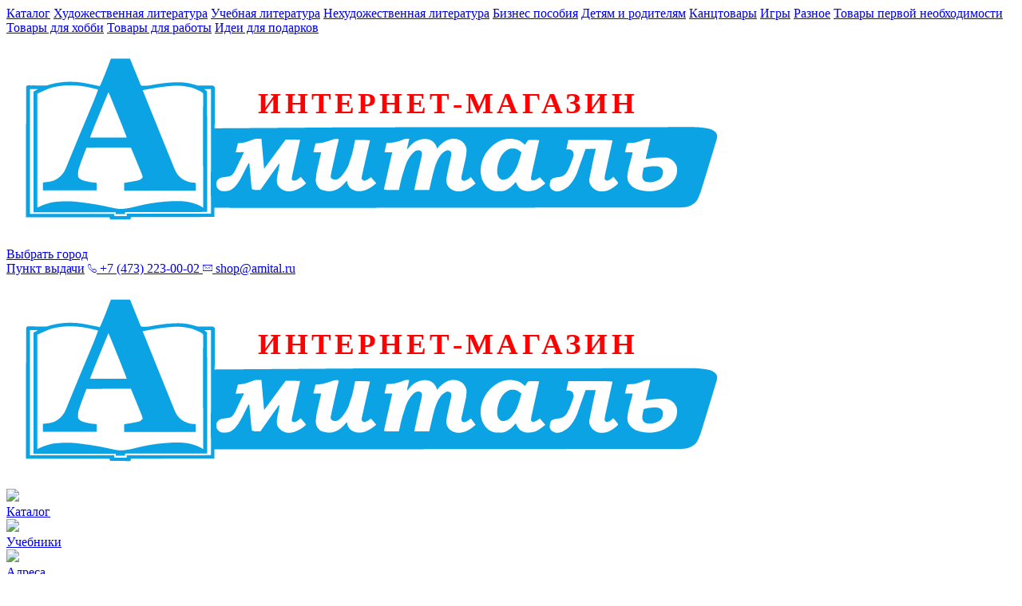

--- FILE ---
content_type: text/html; charset=utf-8
request_url: https://amital.ru/Alyeksandr-Byel-kovich-m216707.html
body_size: 8870
content:
<!doctype html>
<!--[if lt IE 8 ]>
<html lang="en" class="ie7"> <![endif]-->
<!--[if IE 8 ]>
<html lang="en" class="ie8"> <![endif]-->
<!--[if IE 9 ]>
<html lang="en" class="ie9"> <![endif]-->
<!--[if (gt IE 9)|!(IE)]><!-->
<html dir="ltr" lang="ru" >
<!--<![endif]-->
<head>
<meta charset="UTF-8"/>
<meta name="author" content="">
<meta name="viewport" content="width=device-width, initial-scale=1">
<title>Александр Белькович | Амиталь - книги и учебники по доступным ценам</title>
<link rel="shortcut icon" href="/favicon.ico" type="image/x-icon">
<base href="https://amital.ru/"/>
<meta name="description" content="В этой подборке Вы можете найти все книги автора 'Александр Белькович', которые доступны на нашем сайте"/><meta name="keywords" content="Александр Белькович"/>
<!-- main JS libs -->
<script src="https://amital.ru/catalog/view/javascript/libs/jquery-1.10.2.min.js"></script>
<script src="https://amital.ru/catalog/view/theme/ami6/js/jquery.jcarousel.min.js"></script>
<script src="https://amital.ru/catalog/view/theme/ami6/js/jquery.jcarousel-swipe.min.js"></script>
<script async type="text/javascript" src="https://amital.ru/js/jquery.lazyloadxt.min.js"></script>

<!-- General Scripts -->
<script src="https://amital.ru/catalog/view/javascript/general.min.js?ver=20200318"></script>

    
<script type="text/javascript" src="catalog/view/javascript/jquery/jquery.total-storage.min.js"></script><script type="text/javascript" src="catalog/view/theme/ami6/js/manufacturer.min.js?ver=20191212"></script><script type="text/javascript" src="catalog/view/theme/ami6/js/header.min.js?ver=20200503"></script>    <!-- Style CSS -->

<script type="text/javascript" src="https://amital.ru/catalog/view/javascript/jquery/jquery.modal.min.js"></script>
<link href="https://amital.ru/catalog/view/javascript/jquery/jquery.modal.min.css" rel="stylesheet">

    <link href="https://amital.ru/catalog/view/theme/ami6/stylesheet/catalog.min.css?ver=20200824"
          rel="stylesheet">

    <link href="https://amital.ru/catalog/view/theme/ami6/stylesheet/fontawesome.css?ver=20190524"
          media="screen" rel="stylesheet">

    <link href="https://amital.ru/catalog/view/theme/ami6/stylesheet/desktop.min.css?ver=20200824"
          media="screen and (min-width: 1080px)" rel="stylesheet">

    <link href="https://amital.ru/catalog/view/theme/ami6/stylesheet/tablet.min.css?ver=20200824"
          media="screen and (min-width: 600px) and (max-width: 1080px)" rel="stylesheet">

    <link href="https://amital.ru/catalog/view/theme/ami6/stylesheet/mobile.min.css?ver=20200824"
          media="screen and (max-width: 600px)" rel="stylesheet">

    <link rel="stylesheet" type="text/css" href="/css/animate.min.css"/>
    <link rel="stylesheet" type="text/css" href="/css/jquery.lazyloadxt.spinner.min.css"/>

    <script async type="text/javascript" src="https://amital.ru/catalog/view/javascript/noty/packaged/jquery.noty.packaged.min.js"></script>

        <script type="text/javascript" src="https://amital.ru/catalog/view/theme/ami6/js/sphinxautocomplete.min.js?ver=20200515"></script>
    <script src="https://amital.ru/catalog/view/theme/ami6/js/main.min.js?ver=20200513"></script>

    <script src="https://amital.ru/js/popover.min.js"></script>
    <link href="https://amital.ru/catalog/view/theme/ami6/stylesheet/popover.min.css?ver=20200327" rel="stylesheet">

    <meta name="theme-color" content="#0ba3e3"/>
</head>
<body >
<div class="cat_layer mhidden" id="cat_tree">
    <div class="cat_body">
        <a class="cat_back" href="#">Каталог</a>
                                    <a class="cat_sub" href="#" cid="1">Художественная литература</a>
                                                <a class="cat_sub" href="#" cid="110">Учебная литература</a>
                                                <a class="cat_sub" href="#" cid="15">Нехудожественная литература</a>
                                                <a class="cat_sub" href="#" cid="54">Бизнес пособия</a>
                                                <a class="cat_sub" href="#" cid="36">Детям и родителям</a>
                                                <a class="cat_sub" href="#" cid="239">Канцтовары</a>
                                                <a class="cat_sub" href="#" cid="236">Игры</a>
                                                <a href="https://amital.ru/Raznoye-c130.html">Разное</a>
                                                <a href="https://amital.ru/Tovary-pyervoy-nyeobhodimosti-c330.html">Товары первой необходимости</a>
                                                <a class="cat_sub" href="#" cid="331">Товары для хобби</a>
                                                <a class="cat_sub" href="#" cid="395">Товары для работы</a>
                                                <a href="https://amital.ru/Idyei-dlya-podarkov-c500.html">Идеи для подарков</a>
                        </div>
</div><div class="subcats"></div>
<div class="body-wrap">
    <div class="full top-region">
        <div class="wrapper">
                            <a href="https://amital.ru" class="logo-svg">
                    <img src="image/data/logo.svg" class="logo-svg">
                </a>
                        <div class="town">
                                    <a href="#cities_list" rel="modal:open" id="cityChange"><span id="ymaps_city">Выбрать город</span></a>
                            </div>
            <a class="paragraph-top" href="/index.php?route=information/information&information_id=30">Пункт выдачи</a>
            <a href="tel:74732230002" class="top-phone"> <i class='ion-ios-telephone-outline'></i> +7 (473) 223-00-02
            </a>
            <a href="mailto:shop@amital.ru" class="top-mail"> <i class='ion-ios-email-outline'></i> shop@amital.ru </a>
        </div>
    </div>
    <div class="full header-region">
        <div class="wrapper">
                            <a href="https://amital.ru">
                    <img src="image/data/logo.svg" class="logo-svg">
                </a>
                        <div class="mheader mvisible">
                <div class="menu">
                    <div class="menu_item">
                        <a class="menu_link" href="#cat_tree">
                            <div class="menu_img"><img src="catalog/view/theme/ami6/img/menu_cats.svg"></div>
                            <div class="menu_name">Каталог</div>
                        </a>
                    </div>
                    <div class="menu_item">
                        <a class="menu_link" href="/product/list/learn">
                            <div class="menu_img"><img src="catalog/view/theme/ami6/img/menu_school.svg"></div>
                            <div class="menu_name">Учебники</div>
                        </a>
                    </div>
                    <div class="menu_item">
                        <a class="menu_link" href="/index.php?route=information/information&information_id=28">
                            <div class="menu_img"><img src="catalog/view/theme/ami6/img/menu_address.svg"></div>
                            <div class="menu_name">Адреса</div>
                        </a>
                    </div>
                    <div class="menu_item">
                        <a class="menu_link" href="/index.php?route=account/login">
                            <div class="menu_img"><img src="catalog/view/theme/ami6/img/menu_account.svg"></div>
                            <div class="menu_name">Вход</div>
                        </a>
                    </div>
                    <div class="menu_item hcart">
                        <a class="menu_link" id="top_cart_open">
                            <div class="menu_img">
                                <i class="ion-android-cart"></i>
                                <span class="total_cart">0</span>
                            </div>
                            <div class="menu_name">Корзина</div>
                        </a>
                    </div>
                </div>
            </div>
            <form method="get" id="searchform" action="/index.php">
                <div class="">
                    <input class="form-control" id="searchinput"
                           autocomplete="off"
                           placeholder="Введите название, ISBN, автора или код товара" type="text" name="search"
                           value=""/>
                    <span class="input-group-btn">
                <button class="btn btn-default" type="submit" name="search-submit" id="search-submit">
                  <span>Поиск</span>
                </button>
                <input type="hidden" name="wildcard" value="true"/>
                <input type="hidden" name="route" value="product/search"/>
                </div>
            </form>
            <div class="login-block">
                                    <a href="/index.php?route=account/login">Вход</a>
                    /
                    <a class="reg" href="/index.php?route=account/login&registration=true">Регистрация</a>
                            </div>
            <div class="cart-block"></div>
        </div>
    </div>
    <div class="full menu-region">
        <div class="wrapper">
            <ul>
                <li class="expand">
                    <a href="#">Каталог</a>
                    <ul>
                        <li>
                            <a href="/Hudozhyestvyennaya-lityeratura-c1.html">Художественная литература</a>
                        </li>
                        <li>
                            <a href="/Uchyebnaya-lityeratura-c110.html">Учебная литература</a>
                        </li>
                        <li>
                            <a href="/Kantstovary-c239.html">Канцтовары</a>
                        </li>
						<li>
                            <a href="/Tovary-dlya-hobbi-c331.html">Товары для хобби</a>
                        </li>
                        <li>
                            <a href="/Nyehudozhyestvyennaya-lityeratura-c15.html">Нехудожественная литература </a>
                        </li>
                        <li>
                            <a href="/Biznyes-posobiya-c54.html">Бизнес пособия </a>
                        </li>
                        <li>
                            <a href="/Dyetyam-i-rodityelyam-c36.html">Детям и родителям </a>
                        </li>
                        <li>
                            <a href="/Igry-c236.html">Игры </a>
                        </li>
                        <li>
                            <a href="/Nyeprodovol-stvyennyye-tovary-c330.html">Товары первой необходимости</a>
                        </li>
                        <li>
                            <a href="/Raznoye-c130.html">Разное</a>
                        </li>
                    </ul>
                </li>
                <li class="expand">
                    <a href="#">Школам</a>
                    <ul>
                        <li>
                            <a href="/product/list/learn">Подбор учебников</a>
                        </li>
                        <li>
                            <a href="index.php?route=information/information&information_id=19">Информация для учителей</a>
                        </li>
                    </ul>
                </li>
                <li>
                    <a href="/index.php?route=information/information&information_id=8">Доставка</a>
                </li>
                <li class="expand">
                    <a href="#">Скидки</a>
                    <ul>
                        <li>
                            <a href="index.php?route=product/list/discount">Товары со скидкой</a>
                        </li>
                        <li>
                            <a href="index.php?route=information/information&information_id=25">Система скидок интернет-магазина</a>
                        </li>
                        <li>
                            <a href="Unic-pred-i52.html">Программа лояльности розничной сети</a>
                        </li>
                    </ul>
                </li>
                <li>
                    <a href="index.php?route=information/information&information_id=28">Адреса магазинов</a>
                </li>
				<!--<li>
                    <a href="/promo236.html" style="font-weight: 900; color: red;">Скидка 40% на книги</a>
                </li>-->
            </ul>
        </div>
    </div>
    
    <div class="fixed_cart boxed" id="hiddencart">
        <script type="text/javascript" src="catalog/view/theme/ami6/js/cart.min.js?ver=2020228"></script>
<div class="cart-popup" id="cartwr">
  <i class="ion-android-cart"></i><span class="total_cart">0</span>
</div>
<div class="cart_back">
    <div class="cart_wrapper">
        <div id="cart" class="" style="/*max-width:100%*/">
            <div class="cart_header">
                <h3 class="widget-title">Корзина покупок<span class="close_me">Свернуть X</span></h3>
				
            </div>
            <div class="cart_content">
                                    <div class="no_products">
                        <div>В вашей корзине пока нет товаров</div>
                    </div>
                            </div>
            <div class="cart_footer">
                <div class="total">
                    <table>
                        <tr>
                            <td>Товаров:</td>
                            <td>0</td>
                            <td class="xs">&nbsp;|&nbsp;</td>
                        </tr>
                        <tr>
                            <td>Сумма:</td>
                            <td>0 ₽</td>
                            <td class="xs">&nbsp;|&nbsp;</td>
                        </tr>
                                            </table>
                </div>
                <div class="coupon">
                    <div>
                        <form>
                            <div>
                                <div class="input-group">
                                    <input type="text" name="coupon" id="couponval" placeholder="Промокод" value="">
                                    <input type="submit" id="rm-coupon" value="X">
                                </div>
                                <a href="#" id="apply-coupon">Активировать</a>
                            </div>
                        </form>
                    </div>
                </div>
                <div class="order">
                    <a href="#" data-href="https://amital.ru/checkout/checkout.html" id="to-checkout">Оформить заказ</a>
                </div>
							<div>
				<!--<table>
							<tr>
								<td style="color: red;">
									Cкидка при покупке от 1500 рублей - 20% по промокоду AWDWFC20 (скидки не суммируются)								</td>
							</tr>
				</table>-->
			</div>
            </div>
			
        </div>
    </div>
</div>
    </div>



<div class="modal" id="modal-complex" pid=""></div>
<div class="modal" id="modal-pack" pid=""></div>

<div class="post-header">

    <div class="wrapper">

        <div class="breadcrumb" itemscope itemtype="http://schema.org/BreadcrumbList">
                            <span itemprop="itemListElement" itemscope  itemtype="http://schema.org/ListItem">
                    <a href="https://amital.ru" itemprop="item">
                        <meta itemprop="position" content="0">
                        <span itemprop="name">Главная</span>
                    </a>
                </span>
             |                 <span itemprop="itemListElement" itemscope  itemtype="http://schema.org/ListItem">
                    <a href="https://amital.ru/product/manufacturer.html" itemprop="item">
                        <meta itemprop="position" content="1">
                        <span itemprop="name">Авторы</span>
                    </a>
                </span>
             |                 <span itemprop="itemListElement" itemscope  itemtype="http://schema.org/ListItem">
                    <a href="https://amital.ru/Alyeksandr-Byel-kovich-m216707.html" itemprop="item">
                        <meta itemprop="position" content="2">
                        <span itemprop="name">Александр Белькович</span>
                    </a>
                </span>
                    </div>

        <div class="post-descr">
            <h1>Александр Белькович</h1>
                            <div class="post-desc">
                                                                В этой подборке Вы можете найти все книги автора 'Александр Белькович', которые доступны на нашем сайте                                    </div>
                        <div class="sort-order">
                <div class="menu-region">
                    <div>
                        <ul>
                            <li class="expand prodsort">
                                                                                                            <a href="#">Сортировка: По умолчанию</a>
                                                                                                                                                                                                                                            <ul>
                                                                            <li><a href="https://amital.ru/Alyeksandr-Byel-kovich-m216707.html?sort=p.sort_order&order=ASC">По умолчанию</a></li>
                                                                            <li><a href="https://amital.ru/Alyeksandr-Byel-kovich-m216707.html?sort=p.price&order=ASC">Сначала подешевле</a></li>
                                                                            <li><a href="https://amital.ru/Alyeksandr-Byel-kovich-m216707.html?sort=p.price&order=DESC">Сначала подороже</a></li>
                                                                    </ul>
                            </li>
                        </ul>
                    </div>
                </div>
            </div>
        </div>

    </div>
</div>

<div class="wrapper">

            <section class="catalog">
                            <div class="product" pid="466396" itemscope itemtype="http://schema.org/Product">
                    <div class="product-img">
                                                    <a href="https://amital.ru/Nyehudozhyestvyennaya-lityeratura/Dom-Byt-Dosug/Kulinariya-Napitki/Alyeksandr-Byel-kovich/Alyeksandr-Byel-kovich-ProSTO-kuhnya-s-Alyeksandrom-Byel-kovichyem-SHyestaya-kniga-p466396c15c119c221m216707.html">
                                                                    <img src="https://amital.ru/image/cache//data/import_files/5b/5b457fbd-e628-11ec-9719-9cb654acd3b6-200x300.jpeg" alt="Александр Белькович ПроСТО кухня с Александром Бельковичем. Шестая книга" itemprop="image"/>
                                                            </a>
                                                                    </div>
                                            <div class="product-ribbon ribbon-green">
                            В наличии                        </div>
                                                                                    <div class="age-limit age-16">
                            16+                        </div>
                                        <div class="product-info">
                        <div class="product-name">
                            <a href="https://amital.ru/Nyehudozhyestvyennaya-lityeratura/Dom-Byt-Dosug/Kulinariya-Napitki/Alyeksandr-Byel-kovich/Alyeksandr-Byel-kovich-ProSTO-kuhnya-s-Alyeksandrom-Byel-kovichyem-SHyestaya-kniga-p466396c15c119c221m216707.html" hidefocus="true"
                               style="outline: none;" itemprop="url"><span itemprop="name">Александр Белькович ПроСТО кухня с Александром Бельковичем. Шестая книга</span></a>
                        </div>
                        <div class="product-author">
                            <a href="https://amital.ru/Nyehudozhyestvyennaya-lityeratura/Dom-Byt-Dosug/Kulinariya-Napitki/Alyeksandr-Byel-kovich/Alyeksandr-Byel-kovich-ProSTO-kuhnya-s-Alyeksandrom-Byel-kovichyem-SHyestaya-kniga-p466396c15c119c221m216707.html">Александр Белькович</a>
                        </div>
                    </div>
                    <div class="product-price" itemprop="offers" itemscope itemtype="http://schema.org/Offer">
                        <div class="final-price">
                                                        <span itemprop="price">977 ₽</span>
                        </div>
                        <div class="final-buy">
                            <a href="#" class="product-buy "
                               pid="466396" hidefocus="true" style="outline: none;"
                               ms="1"
                               onclick="addToCart('466396'); return false;">
                                <i class="ion-android-cart"></i>                                Купить</a>
                        </div>
                                            </div>
                                    </div>
                            <div class="product" pid="436623" itemscope itemtype="http://schema.org/Product">
                    <div class="product-img">
                                                    <a href="https://amital.ru/Nyehudozhyestvyennaya-lityeratura/Dom-Byt-Dosug/Kulinariya-Napitki/Alyeksandr-Byel-kovich/Byel-kovich-A-ProSTO-kuhnya-s-Alyeksandrom-Byel-kovichyem-Pyatyy-syezon-p436623c15c119c221m216707.html">
                                                                    <img src="https://amital.ru/image/cache//data/import_files/f8/f8e40a64-ffd7-4a02-9804-32c71d6a5992-200x300.jpeg" alt="Белькович А. ПроСТО кухня с Александром Бельковичем Пятый сезон" itemprop="image"/>
                                                            </a>
                                                                    </div>
                                            <div class="product-ribbon ribbon-green">
                            В наличии                        </div>
                                                                                    <div class="age-limit age-16">
                            16+                        </div>
                                        <div class="product-info">
                        <div class="product-name">
                            <a href="https://amital.ru/Nyehudozhyestvyennaya-lityeratura/Dom-Byt-Dosug/Kulinariya-Napitki/Alyeksandr-Byel-kovich/Byel-kovich-A-ProSTO-kuhnya-s-Alyeksandrom-Byel-kovichyem-Pyatyy-syezon-p436623c15c119c221m216707.html" hidefocus="true"
                               style="outline: none;" itemprop="url"><span itemprop="name">Белькович А. ПроСТО кухня с Александром Бельковичем Пятый сезон</span></a>
                        </div>
                        <div class="product-author">
                            <a href="https://amital.ru/Nyehudozhyestvyennaya-lityeratura/Dom-Byt-Dosug/Kulinariya-Napitki/Alyeksandr-Byel-kovich/Byel-kovich-A-ProSTO-kuhnya-s-Alyeksandrom-Byel-kovichyem-Pyatyy-syezon-p436623c15c119c221m216707.html">Александр Белькович</a>
                        </div>
                    </div>
                    <div class="product-price" itemprop="offers" itemscope itemtype="http://schema.org/Offer">
                        <div class="final-price">
                                                        <span itemprop="price">709 ₽</span>
                        </div>
                        <div class="final-buy">
                            <a href="#" class="product-buy "
                               pid="436623" hidefocus="true" style="outline: none;"
                               ms="1"
                               onclick="addToCart('436623'); return false;">
                                <i class="ion-android-cart"></i>                                Купить</a>
                        </div>
                                            </div>
                                    </div>
                    </section>
                                <div class="pages"><ul class="pagination"></a></li><li><a>...</a></li><li><a href="https://amital.ru/Alyeksandr-Byel-kovich-m216707.html?page=1">1</a></li><li><a href="https://amital.ru/Alyeksandr-Byel-kovich-m216707.html?page=2">вперед</a></li></div></div>
                </div>

<div class="full footer-region">
  <div class="wrapper">
    <div class="row amital">
      <h3 class="mhidden">Магазин Амиталь</h3>
      <ul class="about">
        <li>
          <a href="/O-kompanii-i11.html">О компании</a>
        </li>
        <li>
          <a href="/Unic-pred-i52.html" target="_blank">Уникальные предложения</a>
        </li>
      </ul>
      <h3 class="mhidden">Условия обслуживания</h3>
      <ul class="delivery">
        <li>
          <a href="/index.php?route=information/information&information_id=8">Доставка и оплата</a>
        </li>
		<li>
          <a href="/Vozvrat-i124.html">Возврат</a>
        </li>
        <li>
          <a href="/Publichnaya-ofyerta-i46.html">Публичная оферта</a>
        </li>
        <li>
          <a href="/Punkty-vydachi-tovarov-i30.html">Пункты выдачи товаров</a>
        </li>
      </ul>
      <h3 class="fcatalog mhidden">Развитие</h3>
      <ul class="fcatalog mhidden">
        <li>
          <a href="/Vakansii-i12.html">Вакансии</a>
        </li>
        <li>
          <a href="/Price-list-i51.html" target="_blank">Прайс-лист</a>
        </li>
        <li>
          <a href="/Korporativnym-kliyentam-i27.html">Корпоративным клиентам</a>
        </li>
      </ul>
    </div>
    <div class="row fcatalog mhidden">
      <h3>Каталог</h3>
      <ul>
        <li>
          <a href="/Hudozhyestvyennaya-lityeratura/Klassichyeskaya-lityeratura-c1c95.html">Классическая литература</a>
        </li>
        <li>
          <a href="/Hudozhyestvyennaya-lityeratura/Sovryemyennaya-lityeratura-c1c96.html">Современная литература</a>
        </li>
        <li>
          <a href="/Hudozhyestvyennaya-lityeratura/Poeziya-dramaturgiya-c1c98.html">Поэзия, драматургия</a>
        </li>
        <li>
          <a href="/Hudozhyestvyennaya-lityeratura/Istorichyeskaya-proza-c1c99.html">Историческая проза</a>
        </li>
        <li>
          <a href="/Hudozhyestvyennaya-lityeratura/Hudozhyestvyennaya-publitsistika-c1c100.html">Художественная публицистика</a>
        </li>
        <li>
          <a href="/Hudozhyestvyennaya-lityeratura/Fantastika-Mistika-c1c102.html">Фантастика. Мистика</a>
        </li>
        <li>
          <a href="/Hudozhyestvyennaya-lityeratura/Syentimyental-nyy-roman-c1c104.html">Сентиментальный роман</a>
        </li>
        <li>
          <a href="/Hudozhyestvyennaya-lityeratura/Knigi-po-komp-yutyernym-igram-c1c103.html">Книги по компьютерным играм</a>
        </li>
        <li>
          <a href="/Hudozhyestvyennaya-lityeratura/Komiksy-c1c106.html">Комиксы</a>
        </li>
        <li>
          <a href="/Nyehudozhyestvyennaya-lityeratura/Dom-Byt-Dosug-c15c119.html">Дом. Быт. Досуг</a>
        </li>
        <li>
          <a href="/Nyehudozhyestvyennaya-lityeratura/Nauka-i-tyehnika-c15c117.html">Наука и техника</a>
        </li>
      </ul>
    </div>
    <div class="row fcatalog mhidden">
      <h3>Популярные книги</h3>
      <ul>
	    <li>
          <a href="/p126686.html">Гарри Поттер и Философский камень</a>
        </li>
        <li>
          <a href="/p138879.html">Гарри Поттер и узник Азкабана</a>
        </li>
        <li>
          <a href="/p277644.html">Чизкейк внутри</a>
        </li>
        <li>
          <a href="/p255830.html">Хочу и буду</a>
        </li>
        <li>
          <a href="/p249611.html">Гравити Фолз. Дневник 3</a>
        </li>
        <li>
          <a href="/p410608.html">Начни сначала</a>
        </li>
        <li>
          <a href="/p405374.html">Баллада о змеях и певчих птицах</a>
        </li>
        <li>
          <a href="/p295060.html">Клатбище домашних жывотных</a>
        </li>
        <li>
          <a href="/p275716.html">Маленький принц</a>
        </li>
        <li>
          <a href="/p409711.html">Снежная сказка</a>
        </li>
        <li>
          <a href="/p6114.html">Часодеи-1. Часовой ключ</a>
        </li>
      </ul>
    </div>
    <div class="row vfoit">
      <h3 class="mhidden">Социальные сети</h3>
      <ul class="social">
        <li>
          <a href="https://vk.com/amital_official" target="_blank">
            <i class="fab fa-vk"></i>
          </a>
        </li>
        <li>
          <a href="https://www.ok.ru/amital" target="_blank">
            <i class="fab fa-odnoklassniki"></i>
          </a>
        </li>
      </ul>

      <ul class="mhidden">
        <li>
			<a href="https://clck.yandex.ru/redir/dtype=stred/pid=47/cid=73582/path=dynamic.200x125/*https://market.yandex.ru/shop--amital/603206/reviews"><img src="/rating_5_3.png" border="0" alt="Читайте отзывы покупателей и оценивайте качество магазина АМИТАЛЬ на Яндекс.Маркете" /> </a>
        </li>
      </ul>
    </div>
    <div class="row copyright">
        <ul>
            <li class="small">
                &copy; 1991 - 2026, книготорговая компания Амиталь. Все права защищены, любое копирование информации возможно только с письменного разрешения владельца.
            </li>
        </ul>
    </div>
  </div>
</div>
<div class="modal" id="cities_list" tabindex="-1" role="dialog">
  <div class="modal-dialog" role="document">
    <div class="modal-content">
      <div class="modal-header">
        <h3>Выберите город:</h3>
      </div>
      <div class="modal-body">
        <div class="short_list">
          <ul>
                        <li class="city" data-city='Воронеж' data-city-id='139774'>
              Воронеж            </li>
                        <li class="city" data-city='Липецк' data-city-id='127492'>
              Липецк            </li>
                        <li class="city" data-city='Белгород' data-city-id='18436'>
              Белгород            </li>
                        <li class="city" data-city='Богучар' data-city-id='88308'>
              Богучар            </li>
                        <li class="city" data-city='Калач' data-city-id='30403'>
              Калач            </li>
                        <li class="city" data-city='Лиски' data-city-id='47307'>
              Лиски            </li>
                        <li class="city" data-city='Нововоронеж' data-city-id='90543'>
              Нововоронеж            </li>
                        <li class="city" data-city='Поворино' data-city-id='126486'>
              Поворино            </li>
                        <li class="city" data-city='Россошь' data-city-id='93644'>
              Россошь            </li>
                        <li class="city" data-city='Старый Оскол' data-city-id='129617'>
              Старый Оскол            </li>
                        <li class="city" data-city='Губкин' data-city-id='20065'>
              Губкин            </li>
                        <li class="city" data-city='Курск' data-city-id='10575'>
              Курск            </li>
                      </ul>
        </div>
        <div class="input-group">
          <input id="city_search" placeholder="Введите город..." type="text" name="city_search" value="" hidefocus="true" autocomplete="off">
          <button class="btn btn-default" id="search-city">Найти</button> </span>
        </div>
        <div class="cities_list"></div>
      </div>
    </div>
  </div>
</div>

<!-- custom input -->
<script src="/catalog/view/javascript/jquery.customInput.js"></script>

<!-- Input Tags -->
<script src="/catalog/view/javascript/bootstrap-tagsinput.min.js"></script>

<!-- Placeholders -->
<script src="/catalog/view/javascript/jquery.powerful-placeholder.min.js"></script>
<script>
  jQuery(document).ready(function($) {
    if ($("[placeholder]").size() > 0) {
      $.Placeholder.init();
    }

  });
</script>

<!-- styled select -->
<script src="https://amital.ru/catalog/view/javascript/cusel.min.js"></script>

<!-- oneByone slider -->
<script src="https://amital.ru/catalog/view/javascript/modernizr.custom.49511.js"></script>
<script src="https://amital.ru/catalog/view/javascript/jquery.onecarousel.min.js"></script>

<script src="https://amital.ru/catalog/view/javascript/jquery.carouFredSel-6.2.1-packed.js"></script>

<script type="text/javascript" src="https://amital.ru/catalog/view/javascript/common.min.js?ver=20200824"></script>
<script type="text/javascript" src="https://amital.ru/catalog/view/javascript/cdek/cdek.js"></script>

<!-- Insert before </body> -->

<!-- REES46 Init Begin - ->
<script src="//cdn.rees46.com/rees46_script2.js"></script>
<script type="text/javascript">
var REES46Info = {
shopId: 'e786f520bb176d0f193c06a44b67a6',
currentUserId: null,
currentUserEmail: 'null'};
if (!String.prototype.format) {
String.prototype.format = function() {
var args = arguments;
return this.replace(/\[(\d+)\]/g, function(match, number) {
return typeof args[number] != 'undefined'
? args[number]
: match
;
});
};
}
var REES46CurrentCart = [];
REES46.init(REES46Info.shopId, { id: REES46Info.currentUserId, email:
REES46Info.currentUserEmail }, function() {
REES46.addStyleToPage();
if (typeof(REES46CurrentProductInfo) != 'undefined') {
REES46.pushData('view', REES46CurrentProductInfo);
}
$('.rees46-recommend').each(function() {
var recommender = $(this),
recommenderType = recommender.attr('data-type'),
limit = recommender.attr('data-limit'),
title = recommender.attr('data-title');
var currentItem = null;
if (typeof(REES46CurrentProductInfo) != 'undefined') {
currentItem = REES46CurrentProductInfo.item_id;
}
var currentCart = [];
if (typeof(REES46CurrentCart) != 'undefined') {
currentCart = REES46CurrentCart;
}
var currentCategory = null;
if (typeof(REES46CurrentCategory) != 'undefined') {
currentCategory = REES46CurrentCategory;
}
REES46.recommend({
recommender_type: recommenderType,
limit: limit,
item: currentItem,
category: currentCategory,
cart: currentCart
}, function(items) {
if (items.length == 0) {
return;
}
var dl= limit;
if(limit>6) var dl=6;
$.get('/index.php?route=common/rees46_recommend&type=' + recommenderType +
'&ids=' + items.join(','), function(response) {
var tplItems = '<div class="recommender-block-title">[1]</div><div
class="recommended-items row">[0]</div>';
var tplItem  = '<div class="col-sm-'+(12/dl)+' col-xs-6 recommended-item">'+
'<div class="recommended-item-photo">'+
'<a href="[0]"><img src="[2]" class="item_img" /></a>'+
'</div>'+
'<div class="recommended-item-title">'+
'<a href="[0]">[1]</a>'+
'</div>'+
'<div class="recommended-item-price">'+
'[3]'+
'</div>'+
'<div class="recommended-item-action">'+
'<a href="[0]">Подробнее</a>'+
'</div>'+
'</div>';
var productsBlock = '';
response = JSON.parse(response);
$(response).each(function() {
if(this.image_url==null){
this.image_url="no-image.png"
}
if (this.name != '') {
var linkToItem = this.url;
if (linkToItem.indexOf('?') >= 0) {
linkToItem = linkToItem + '&';
} else {
if (linkToItem.indexOf('.htm') >= 0) {
linkToItem = linkToItem + '#?';
} else {
linkToItem = linkToItem + '?';
}
}
linkToItem = linkToItem + 'recommended_by=' + recommenderType;
productsBlock += tplItem.format(
linkToItem,
this.name,
this.image_url,
this.price
);
}
});
var recommender_titles = {
interesting: 'Вам это будет интересно',
also_bought: 'С этим также покупают',
similar: 'Похожие товары',
popular: 'Популярные товары',
see_also: 'Посмотрите также',
recently_viewed: 'Вы недавно смотрели'
};
if (productsBlock != '') {
items = tplItems.format(productsBlock, (title ||
recommender_titles[recommenderType]));
if (REES46.showPromotion) {
items = items + REES46.getPromotionBlock();
}
recommender.html(items);
}
});
});
});
});
$(function() {
$(document).ajaxSend(function(event, jqxhr, settings) {
if (/index.php\?route\=checkout\/cart\/add/.test(settings.url)) {
settings.data.split('&').forEach(function(pair) {
var parts = pair.split('=');
if (parts[0] == 'product_id') {
REES46.pushData('cart', { item_id: parts[1] });
}
});
}
if (/index.php\?route\=module\/cart\&remove\=\d+/.test(settings.url)) {
var removedId = settings.url.split('remove=')[1];
REES46.pushData('remove_from_cart', { item_id: removedId });
}
});
});
</script>
<!-- REES46 Init End -->

<!-- Yandex.Metrika counter -->
<script type="text/javascript" >
    (function(m,e,t,r,i,k,a){m[i]=m[i]||function(){(m[i].a=m[i].a||[]).push(arguments)};
            m[i].l=1*new Date();k=e.createElement(t),a=e.getElementsByTagName(t)[0],k.async=1,k.src=r,a.parentNode.insertBefore(k,a)})
    (window, document, "script", "https://mc.yandex.ru/metrika/tag.js", "ym");

    ym(23645368, "init", {
        clickmap:true,
        trackLinks:true,
        accurateTrackBounce:true,
        webvisor:true
    });
</script>
<noscript><div><img src="https://mc.yandex.ru/watch/23645368" style="position:absolute; left:-9999px;" alt="" /></div></noscript>
<!-- /Yandex.Metrika counter -->
<link href="css/ionicons.min.css" media="screen" rel="stylesheet">
<script type="application/ld+json">
    [
        {
            "@context": "http://schema.org",
            "@type": "Organization",
            "url": "https://amital.ru/",
            "logo": "https://amital.ru/image/data/logo.svg"
        },
        {
            "@context": "http://schema.org",
            "@type": "WebSite",
            "url": "https://amital.ru/",
            "potentialAction": {
                "@type": "SearchAction",
                "target": "https://amital.ru/product/search?search={search_term}",
                "query-input": "required name=search_term" }
        }
    ]
</script></body></html>
    <script type="text/javascript" >
        $(document).ready(function(){
            gtagId = setInterval(function () {
                if (typeof window.gtag == 'function') {
                    clearInterval(gtagId);
                    gtag('event', 'view_item_list', {"items":[{"id":"466396","name":"Александр Белькович ПроСТО кухня с Александром Бельковичем. Шестая книга","list_name":"Author","brand":"Александр Белькович","category":"","variant":"full","list_position":0,"price":977},{"id":"436623","name":"Белькович А. ПроСТО кухня с Александром Бельковичем Пятый сезон","list_name":"Author","brand":"Александр Белькович","category":"","variant":"full","list_position":1,"price":709}]});
                }
            }, 1000);
        });
    </script>
    <script type="text/javascript" >
        $(document).ready(function(){
            vkrtgId = setInterval(function () {
                if (typeof(VK) == 'object' && typeof(VK.Retargeting) == 'object') {
                    clearInterval(vkrtgId);
                    VK.Retargeting.ProductEvent(6677, "view_other", {"products":[{"id":"466396"},{"id":"436623"}]});
                }
            }, 1000);
        });
    </script>
    <script type="text/javascript" >
        $(document).ready(function(){
            mrtgId = setInterval(function () {
                clearInterval(mrtgId);
                var _tmr = window._tmr || (window._tmr=[]);
                _tmr.push({"type":"itemView","productid":["466396","436623"],"pagetype":"other","list":1,"totalvalue":1686});
            }, 1000);
        });
    </script>
